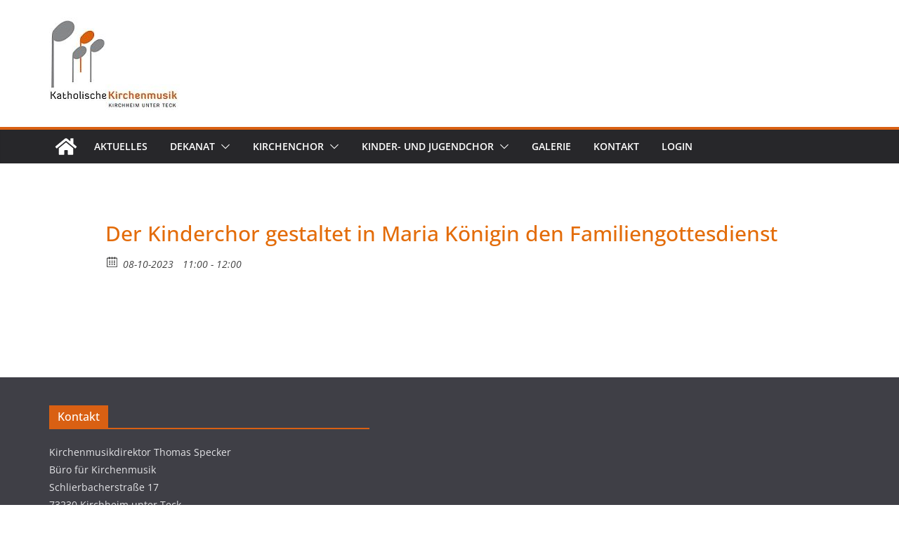

--- FILE ---
content_type: text/css
request_url: https://www.katholische-kirchenmusik-kirchheim-teck.de/wp-content/themes/colormag-child/style.css?ver=1.0.0
body_size: 346
content:
/*
Theme Name:   ColorMag Child
Theme URL:    http://example.com/twenty-seventeen-child/
Description:  ColorMag Theme
Author:       Tobias Bubeck
Author URL:   http://example.com
Template:     colormag
Version:      1.0.0
License:      GNU General Public License v2 or later
License URL:  http://www.gnu.org/licenses/gpl-2.0.html
Tags: light, dark, two-columns, right-sidebar, responsive-layout, accessibility-ready
Text Domain:  colormag
*/